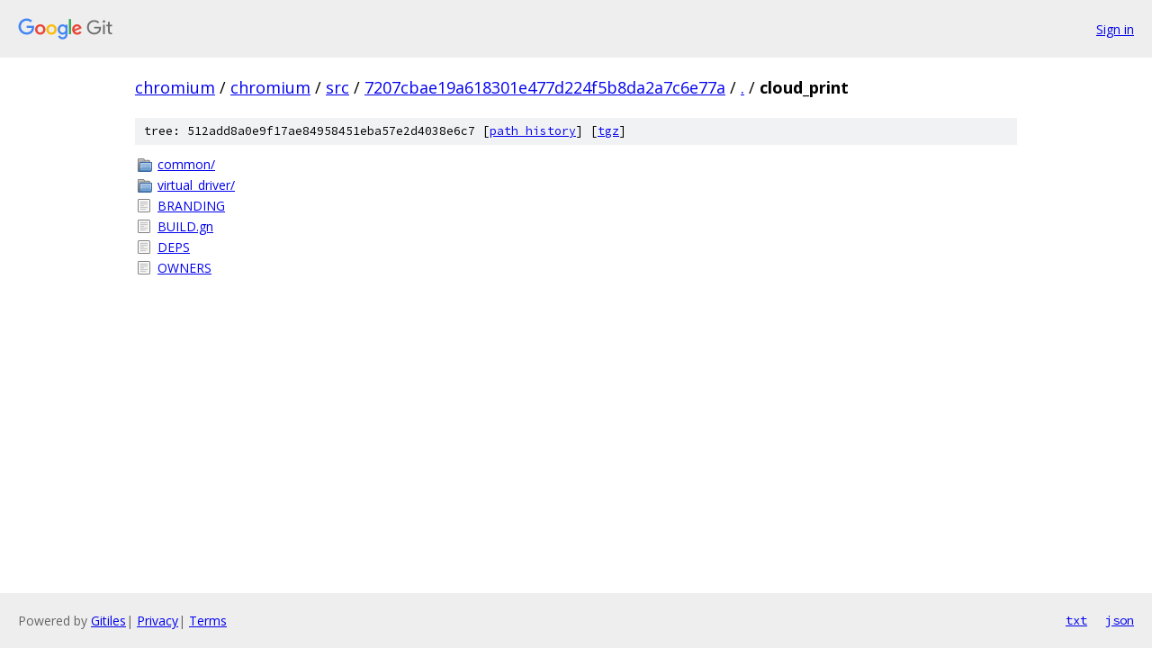

--- FILE ---
content_type: text/html; charset=utf-8
request_url: https://chromium.googlesource.com/chromium/src/+/7207cbae19a618301e477d224f5b8da2a7c6e77a/cloud_print/
body_size: 780
content:
<!DOCTYPE html><html lang="en"><head><meta charset="utf-8"><meta name="viewport" content="width=device-width, initial-scale=1"><title>cloud_print - chromium/src - Git at Google</title><link rel="stylesheet" type="text/css" href="/+static/base.css"><!-- default customHeadTagPart --></head><body class="Site"><header class="Site-header"><div class="Header"><a class="Header-image" href="/"><img src="//www.gstatic.com/images/branding/lockups/2x/lockup_git_color_108x24dp.png" width="108" height="24" alt="Google Git"></a><div class="Header-menu"> <a class="Header-menuItem" href="https://accounts.google.com/AccountChooser?faa=1&amp;continue=https://chromium.googlesource.com/login/chromium/src/%2B/7207cbae19a618301e477d224f5b8da2a7c6e77a/cloud_print">Sign in</a> </div></div></header><div class="Site-content"><div class="Container "><div class="Breadcrumbs"><a class="Breadcrumbs-crumb" href="/?format=HTML">chromium</a> / <a class="Breadcrumbs-crumb" href="/chromium/">chromium</a> / <a class="Breadcrumbs-crumb" href="/chromium/src/">src</a> / <a class="Breadcrumbs-crumb" href="/chromium/src/+/7207cbae19a618301e477d224f5b8da2a7c6e77a">7207cbae19a618301e477d224f5b8da2a7c6e77a</a> / <a class="Breadcrumbs-crumb" href="/chromium/src/+/7207cbae19a618301e477d224f5b8da2a7c6e77a/">.</a> / <span class="Breadcrumbs-crumb">cloud_print</span></div><div class="TreeDetail"><div class="u-sha1 u-monospace TreeDetail-sha1">tree: 512add8a0e9f17ae84958451eba57e2d4038e6c7 [<a href="/chromium/src/+log/7207cbae19a618301e477d224f5b8da2a7c6e77a/cloud_print">path history</a>] <span>[<a href="/chromium/src/+archive/7207cbae19a618301e477d224f5b8da2a7c6e77a/cloud_print.tar.gz">tgz</a>]</span></div><ol class="FileList"><li class="FileList-item FileList-item--gitTree" title="Tree - common/"><a class="FileList-itemLink" href="/chromium/src/+/7207cbae19a618301e477d224f5b8da2a7c6e77a/cloud_print/common/">common/</a></li><li class="FileList-item FileList-item--gitTree" title="Tree - virtual_driver/"><a class="FileList-itemLink" href="/chromium/src/+/7207cbae19a618301e477d224f5b8da2a7c6e77a/cloud_print/virtual_driver/">virtual_driver/</a></li><li class="FileList-item FileList-item--regularFile" title="Regular file - BRANDING"><a class="FileList-itemLink" href="/chromium/src/+/7207cbae19a618301e477d224f5b8da2a7c6e77a/cloud_print/BRANDING">BRANDING</a></li><li class="FileList-item FileList-item--regularFile" title="Regular file - BUILD.gn"><a class="FileList-itemLink" href="/chromium/src/+/7207cbae19a618301e477d224f5b8da2a7c6e77a/cloud_print/BUILD.gn">BUILD.gn</a></li><li class="FileList-item FileList-item--regularFile" title="Regular file - DEPS"><a class="FileList-itemLink" href="/chromium/src/+/7207cbae19a618301e477d224f5b8da2a7c6e77a/cloud_print/DEPS">DEPS</a></li><li class="FileList-item FileList-item--regularFile" title="Regular file - OWNERS"><a class="FileList-itemLink" href="/chromium/src/+/7207cbae19a618301e477d224f5b8da2a7c6e77a/cloud_print/OWNERS">OWNERS</a></li></ol></div></div> <!-- Container --></div> <!-- Site-content --><footer class="Site-footer"><div class="Footer"><span class="Footer-poweredBy">Powered by <a href="https://gerrit.googlesource.com/gitiles/">Gitiles</a>| <a href="https://policies.google.com/privacy">Privacy</a>| <a href="https://policies.google.com/terms">Terms</a></span><span class="Footer-formats"><a class="u-monospace Footer-formatsItem" href="?format=TEXT">txt</a> <a class="u-monospace Footer-formatsItem" href="?format=JSON">json</a></span></div></footer></body></html>